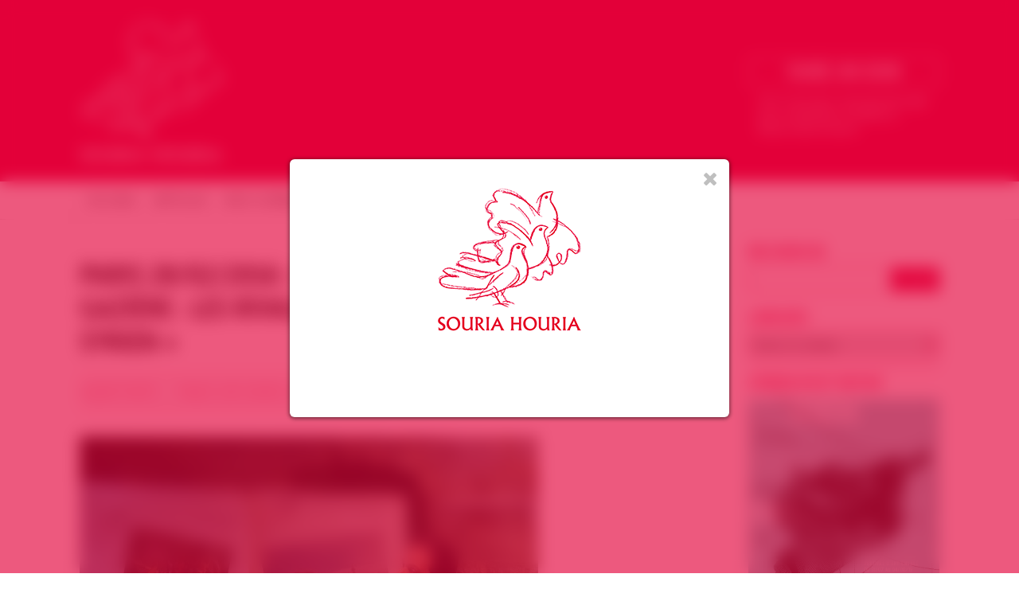

--- FILE ---
content_type: text/html; charset=UTF-8
request_url: https://souriahouria.com/gallery/paris-28022016-debat-question-petroliere-et-gaziere-les-rivalites-regionales-et-le-conflit-syrien/
body_size: 12195
content:
<!DOCTYPE html>

<html lang="fr-FR" class="no-js">

<head>

<meta charset="UTF-8">

<meta name="viewport" content="width=1200">

<meta name="description" content="Groupe de soutien à la révolution du peuple syrien" />

<meta name="google-site-verification" content="O-NNievQC_I6kARSahWaIdkKlRt0bLzMZAuam88_HTg" />

<link rel="apple-touch-icon" sizes="57x57" href="https://souriahouria.com/wp-content/themes/jfw_souriahouria/favicons/apple-touch-icon-57x57.png">
<link rel="apple-touch-icon" sizes="60x60" href="https://souriahouria.com/wp-content/themes/jfw_souriahouria/favicons/apple-touch-icon-60x60.png">
<link rel="apple-touch-icon" sizes="72x72" href="https://souriahouria.com/wp-content/themes/jfw_souriahouria/favicons/apple-touch-icon-72x72.png">
<link rel="apple-touch-icon" sizes="76x76" href="https://souriahouria.com/wp-content/themes/jfw_souriahouria/favicons/apple-touch-icon-76x76.png">
<link rel="apple-touch-icon" sizes="114x114" href="https://souriahouria.com/wp-content/themes/jfw_souriahouria/favicons/apple-touch-icon-114x114.png">
<link rel="apple-touch-icon" sizes="120x120" href="https://souriahouria.com/wp-content/themes/jfw_souriahouria/favicons/apple-touch-icon-120x120.png">
<link rel="apple-touch-icon" sizes="144x144" href="https://souriahouria.com/wp-content/themes/jfw_souriahouria/favicons/apple-touch-icon-144x144.png">
<link rel="apple-touch-icon" sizes="152x152" href="https://souriahouria.com/wp-content/themes/jfw_souriahouria/favicons/apple-touch-icon-152x152.png">
<link rel="apple-touch-icon" sizes="180x180" href="https://souriahouria.com/wp-content/themes/jfw_souriahouria/favicons/apple-touch-icon-180x180.png">
<link rel="icon" type="image/png" href="https://souriahouria.com/wp-content/themes/jfw_souriahouria/favicons/favicon-32x32.png" sizes="32x32">
<link rel="icon" type="image/png" href="https://souriahouria.com/wp-content/themes/jfw_souriahouria/favicons/android-chrome-192x192.png" sizes="192x192">
<link rel="icon" type="image/png" href="https://souriahouria.com/wp-content/themes/jfw_souriahouria/favicons/favicon-96x96.png" sizes="96x96">
<link rel="icon" type="image/png" href="https://souriahouria.com/wp-content/themes/jfw_souriahouria/favicons/favicon-16x16.png" sizes="16x16">
<link rel="manifest" href="https://souriahouria.com/wp-content/themes/jfw_souriahouria/favicons/manifest.json">
<link rel="mask-icon" href="https://souriahouria.com/wp-content/themes/jfw_souriahouria/favicons/safari-pinned-tab.svg" color="#e3013a">
<link rel="shortcut icon" href="https://souriahouria.com/wp-content/themes/jfw_souriahouria/favicons/favicon.ico">
<meta name="apple-mobile-web-app-title" content="Souria Houria">
<meta name="application-name" content="Souria Houria">
<meta name="msapplication-TileColor" content="#e3013a">
<meta name="msapplication-TileImage" content="https://souriahouria.com/wp-content/themes/jfw_souriahouria/favicons/mstile-144x144.png">
<meta name="msapplication-config" content="https://souriahouria.com/wp-content/themes/jfw_souriahouria/favicons/browserconfig.xml">
<meta name="theme-color" content="#ffffff">

<link rel="profile" href="http://gmpg.org/xfn/11">
<link rel="pingback" href="https://souriahouria.com/xmlrpc.php">

<!--[if lt IE 9]>
<script src="https://souriahouria.com/wp-content/themes/jfw_souriahouria/js/html5.js"></script>
<![endif]-->

<title>PARIS 28/02/2016 : DÉBAT « QUESTION PÉTROLIÈRE ET GAZIÈRE : LES RIVALITÉS RÉGIONALES ET LE CONFLIT SYRIEN » &#8211; Souria Houria &#8211; Syrie Liberté &#8211; سوريا حرية</title>
<meta name='robots' content='max-image-preview:large' />
<!-- Jetpack Site Verification Tags -->
<meta name="google-site-verification" content="O-NNievQC_I6kARSahWaIdkKlRt0bLzMZAuam88_HTg" />
<meta name="msvalidate.01" content="A52A6E18AA6F43E7857E0E8CBD91E75E" />
<meta name="p:domain_verify" content="4c0e0104c8b57df7867c388069a0e200" />
<link rel='dns-prefetch' href='//stats.wp.com' />
<link rel="alternate" type="application/rss+xml" title="Souria Houria - Syrie Liberté - سوريا حرية &raquo; Flux" href="https://souriahouria.com/feed/" />
<link rel="alternate" type="application/rss+xml" title="Souria Houria - Syrie Liberté - سوريا حرية &raquo; Flux des commentaires" href="https://souriahouria.com/comments/feed/" />
<link rel='stylesheet' id='wp-block-library-css' href='https://souriahouria.com/wp-includes/css/dist/block-library/style.min.css?ver=6.6.4' type='text/css' media='all' />
<link rel='stylesheet' id='mediaelement-css' href='https://souriahouria.com/wp-includes/js/mediaelement/mediaelementplayer-legacy.min.css?ver=4.2.17' type='text/css' media='all' />
<link rel='stylesheet' id='wp-mediaelement-css' href='https://souriahouria.com/wp-includes/js/mediaelement/wp-mediaelement.min.css?ver=6.6.4' type='text/css' media='all' />
<style id='jetpack-sharing-buttons-style-inline-css' type='text/css'>
.jetpack-sharing-buttons__services-list{display:flex;flex-direction:row;flex-wrap:wrap;gap:0;list-style-type:none;margin:5px;padding:0}.jetpack-sharing-buttons__services-list.has-small-icon-size{font-size:12px}.jetpack-sharing-buttons__services-list.has-normal-icon-size{font-size:16px}.jetpack-sharing-buttons__services-list.has-large-icon-size{font-size:24px}.jetpack-sharing-buttons__services-list.has-huge-icon-size{font-size:36px}@media print{.jetpack-sharing-buttons__services-list{display:none!important}}.editor-styles-wrapper .wp-block-jetpack-sharing-buttons{gap:0;padding-inline-start:0}ul.jetpack-sharing-buttons__services-list.has-background{padding:1.25em 2.375em}
</style>
<style id='classic-theme-styles-inline-css' type='text/css'>
/*! This file is auto-generated */
.wp-block-button__link{color:#fff;background-color:#32373c;border-radius:9999px;box-shadow:none;text-decoration:none;padding:calc(.667em + 2px) calc(1.333em + 2px);font-size:1.125em}.wp-block-file__button{background:#32373c;color:#fff;text-decoration:none}
</style>
<style id='global-styles-inline-css' type='text/css'>
:root{--wp--preset--aspect-ratio--square: 1;--wp--preset--aspect-ratio--4-3: 4/3;--wp--preset--aspect-ratio--3-4: 3/4;--wp--preset--aspect-ratio--3-2: 3/2;--wp--preset--aspect-ratio--2-3: 2/3;--wp--preset--aspect-ratio--16-9: 16/9;--wp--preset--aspect-ratio--9-16: 9/16;--wp--preset--color--black: #000000;--wp--preset--color--cyan-bluish-gray: #abb8c3;--wp--preset--color--white: #ffffff;--wp--preset--color--pale-pink: #f78da7;--wp--preset--color--vivid-red: #cf2e2e;--wp--preset--color--luminous-vivid-orange: #ff6900;--wp--preset--color--luminous-vivid-amber: #fcb900;--wp--preset--color--light-green-cyan: #7bdcb5;--wp--preset--color--vivid-green-cyan: #00d084;--wp--preset--color--pale-cyan-blue: #8ed1fc;--wp--preset--color--vivid-cyan-blue: #0693e3;--wp--preset--color--vivid-purple: #9b51e0;--wp--preset--gradient--vivid-cyan-blue-to-vivid-purple: linear-gradient(135deg,rgba(6,147,227,1) 0%,rgb(155,81,224) 100%);--wp--preset--gradient--light-green-cyan-to-vivid-green-cyan: linear-gradient(135deg,rgb(122,220,180) 0%,rgb(0,208,130) 100%);--wp--preset--gradient--luminous-vivid-amber-to-luminous-vivid-orange: linear-gradient(135deg,rgba(252,185,0,1) 0%,rgba(255,105,0,1) 100%);--wp--preset--gradient--luminous-vivid-orange-to-vivid-red: linear-gradient(135deg,rgba(255,105,0,1) 0%,rgb(207,46,46) 100%);--wp--preset--gradient--very-light-gray-to-cyan-bluish-gray: linear-gradient(135deg,rgb(238,238,238) 0%,rgb(169,184,195) 100%);--wp--preset--gradient--cool-to-warm-spectrum: linear-gradient(135deg,rgb(74,234,220) 0%,rgb(151,120,209) 20%,rgb(207,42,186) 40%,rgb(238,44,130) 60%,rgb(251,105,98) 80%,rgb(254,248,76) 100%);--wp--preset--gradient--blush-light-purple: linear-gradient(135deg,rgb(255,206,236) 0%,rgb(152,150,240) 100%);--wp--preset--gradient--blush-bordeaux: linear-gradient(135deg,rgb(254,205,165) 0%,rgb(254,45,45) 50%,rgb(107,0,62) 100%);--wp--preset--gradient--luminous-dusk: linear-gradient(135deg,rgb(255,203,112) 0%,rgb(199,81,192) 50%,rgb(65,88,208) 100%);--wp--preset--gradient--pale-ocean: linear-gradient(135deg,rgb(255,245,203) 0%,rgb(182,227,212) 50%,rgb(51,167,181) 100%);--wp--preset--gradient--electric-grass: linear-gradient(135deg,rgb(202,248,128) 0%,rgb(113,206,126) 100%);--wp--preset--gradient--midnight: linear-gradient(135deg,rgb(2,3,129) 0%,rgb(40,116,252) 100%);--wp--preset--font-size--small: 13px;--wp--preset--font-size--medium: 20px;--wp--preset--font-size--large: 36px;--wp--preset--font-size--x-large: 42px;--wp--preset--spacing--20: 0.44rem;--wp--preset--spacing--30: 0.67rem;--wp--preset--spacing--40: 1rem;--wp--preset--spacing--50: 1.5rem;--wp--preset--spacing--60: 2.25rem;--wp--preset--spacing--70: 3.38rem;--wp--preset--spacing--80: 5.06rem;--wp--preset--shadow--natural: 6px 6px 9px rgba(0, 0, 0, 0.2);--wp--preset--shadow--deep: 12px 12px 50px rgba(0, 0, 0, 0.4);--wp--preset--shadow--sharp: 6px 6px 0px rgba(0, 0, 0, 0.2);--wp--preset--shadow--outlined: 6px 6px 0px -3px rgba(255, 255, 255, 1), 6px 6px rgba(0, 0, 0, 1);--wp--preset--shadow--crisp: 6px 6px 0px rgba(0, 0, 0, 1);}:where(.is-layout-flex){gap: 0.5em;}:where(.is-layout-grid){gap: 0.5em;}body .is-layout-flex{display: flex;}.is-layout-flex{flex-wrap: wrap;align-items: center;}.is-layout-flex > :is(*, div){margin: 0;}body .is-layout-grid{display: grid;}.is-layout-grid > :is(*, div){margin: 0;}:where(.wp-block-columns.is-layout-flex){gap: 2em;}:where(.wp-block-columns.is-layout-grid){gap: 2em;}:where(.wp-block-post-template.is-layout-flex){gap: 1.25em;}:where(.wp-block-post-template.is-layout-grid){gap: 1.25em;}.has-black-color{color: var(--wp--preset--color--black) !important;}.has-cyan-bluish-gray-color{color: var(--wp--preset--color--cyan-bluish-gray) !important;}.has-white-color{color: var(--wp--preset--color--white) !important;}.has-pale-pink-color{color: var(--wp--preset--color--pale-pink) !important;}.has-vivid-red-color{color: var(--wp--preset--color--vivid-red) !important;}.has-luminous-vivid-orange-color{color: var(--wp--preset--color--luminous-vivid-orange) !important;}.has-luminous-vivid-amber-color{color: var(--wp--preset--color--luminous-vivid-amber) !important;}.has-light-green-cyan-color{color: var(--wp--preset--color--light-green-cyan) !important;}.has-vivid-green-cyan-color{color: var(--wp--preset--color--vivid-green-cyan) !important;}.has-pale-cyan-blue-color{color: var(--wp--preset--color--pale-cyan-blue) !important;}.has-vivid-cyan-blue-color{color: var(--wp--preset--color--vivid-cyan-blue) !important;}.has-vivid-purple-color{color: var(--wp--preset--color--vivid-purple) !important;}.has-black-background-color{background-color: var(--wp--preset--color--black) !important;}.has-cyan-bluish-gray-background-color{background-color: var(--wp--preset--color--cyan-bluish-gray) !important;}.has-white-background-color{background-color: var(--wp--preset--color--white) !important;}.has-pale-pink-background-color{background-color: var(--wp--preset--color--pale-pink) !important;}.has-vivid-red-background-color{background-color: var(--wp--preset--color--vivid-red) !important;}.has-luminous-vivid-orange-background-color{background-color: var(--wp--preset--color--luminous-vivid-orange) !important;}.has-luminous-vivid-amber-background-color{background-color: var(--wp--preset--color--luminous-vivid-amber) !important;}.has-light-green-cyan-background-color{background-color: var(--wp--preset--color--light-green-cyan) !important;}.has-vivid-green-cyan-background-color{background-color: var(--wp--preset--color--vivid-green-cyan) !important;}.has-pale-cyan-blue-background-color{background-color: var(--wp--preset--color--pale-cyan-blue) !important;}.has-vivid-cyan-blue-background-color{background-color: var(--wp--preset--color--vivid-cyan-blue) !important;}.has-vivid-purple-background-color{background-color: var(--wp--preset--color--vivid-purple) !important;}.has-black-border-color{border-color: var(--wp--preset--color--black) !important;}.has-cyan-bluish-gray-border-color{border-color: var(--wp--preset--color--cyan-bluish-gray) !important;}.has-white-border-color{border-color: var(--wp--preset--color--white) !important;}.has-pale-pink-border-color{border-color: var(--wp--preset--color--pale-pink) !important;}.has-vivid-red-border-color{border-color: var(--wp--preset--color--vivid-red) !important;}.has-luminous-vivid-orange-border-color{border-color: var(--wp--preset--color--luminous-vivid-orange) !important;}.has-luminous-vivid-amber-border-color{border-color: var(--wp--preset--color--luminous-vivid-amber) !important;}.has-light-green-cyan-border-color{border-color: var(--wp--preset--color--light-green-cyan) !important;}.has-vivid-green-cyan-border-color{border-color: var(--wp--preset--color--vivid-green-cyan) !important;}.has-pale-cyan-blue-border-color{border-color: var(--wp--preset--color--pale-cyan-blue) !important;}.has-vivid-cyan-blue-border-color{border-color: var(--wp--preset--color--vivid-cyan-blue) !important;}.has-vivid-purple-border-color{border-color: var(--wp--preset--color--vivid-purple) !important;}.has-vivid-cyan-blue-to-vivid-purple-gradient-background{background: var(--wp--preset--gradient--vivid-cyan-blue-to-vivid-purple) !important;}.has-light-green-cyan-to-vivid-green-cyan-gradient-background{background: var(--wp--preset--gradient--light-green-cyan-to-vivid-green-cyan) !important;}.has-luminous-vivid-amber-to-luminous-vivid-orange-gradient-background{background: var(--wp--preset--gradient--luminous-vivid-amber-to-luminous-vivid-orange) !important;}.has-luminous-vivid-orange-to-vivid-red-gradient-background{background: var(--wp--preset--gradient--luminous-vivid-orange-to-vivid-red) !important;}.has-very-light-gray-to-cyan-bluish-gray-gradient-background{background: var(--wp--preset--gradient--very-light-gray-to-cyan-bluish-gray) !important;}.has-cool-to-warm-spectrum-gradient-background{background: var(--wp--preset--gradient--cool-to-warm-spectrum) !important;}.has-blush-light-purple-gradient-background{background: var(--wp--preset--gradient--blush-light-purple) !important;}.has-blush-bordeaux-gradient-background{background: var(--wp--preset--gradient--blush-bordeaux) !important;}.has-luminous-dusk-gradient-background{background: var(--wp--preset--gradient--luminous-dusk) !important;}.has-pale-ocean-gradient-background{background: var(--wp--preset--gradient--pale-ocean) !important;}.has-electric-grass-gradient-background{background: var(--wp--preset--gradient--electric-grass) !important;}.has-midnight-gradient-background{background: var(--wp--preset--gradient--midnight) !important;}.has-small-font-size{font-size: var(--wp--preset--font-size--small) !important;}.has-medium-font-size{font-size: var(--wp--preset--font-size--medium) !important;}.has-large-font-size{font-size: var(--wp--preset--font-size--large) !important;}.has-x-large-font-size{font-size: var(--wp--preset--font-size--x-large) !important;}
:where(.wp-block-post-template.is-layout-flex){gap: 1.25em;}:where(.wp-block-post-template.is-layout-grid){gap: 1.25em;}
:where(.wp-block-columns.is-layout-flex){gap: 2em;}:where(.wp-block-columns.is-layout-grid){gap: 2em;}
:root :where(.wp-block-pullquote){font-size: 1.5em;line-height: 1.6;}
</style>
<link rel='stylesheet' id='souriahouria-fontawesome-css' href='https://souriahouria.com/wp-content/themes/jfw_souriahouria/font-awesome/css/font-awesome.min.css?ver=6.6.4' type='text/css' media='all' />
<link rel='stylesheet' id='souriahouria-swiper-css' href='https://souriahouria.com/wp-content/themes/jfw_souriahouria/css/swiper.min.css?ver=6.6.4' type='text/css' media='all' />
<link rel='stylesheet' id='souriahouria-style-css' href='https://souriahouria.com/wp-content/themes/jfw_souriahouria/style.css?ver=6.6.4' type='text/css' media='all' />
<link rel='stylesheet' id='wp_mailjet_form_builder_widget-widget-front-styles-css' href='https://souriahouria.com/wp-content/plugins/mailjet-for-wordpress/src/widgetformbuilder/css/front-widget.css?ver=6.1.6' type='text/css' media='all' />
<link rel='stylesheet' id='sharedaddy-css' href='https://souriahouria.com/wp-content/plugins/jetpack/modules/sharedaddy/sharing.css?ver=14.5' type='text/css' media='all' />
<link rel='stylesheet' id='social-logos-css' href='https://souriahouria.com/wp-content/plugins/jetpack/_inc/social-logos/social-logos.min.css?ver=14.5' type='text/css' media='all' />
<script type="text/javascript" src="https://souriahouria.com/wp-content/themes/jfw_souriahouria/js/swiper.min.js?ver=6.6.4" id="souriahouria-script-swiper-js"></script>
<script type="text/javascript" src="https://souriahouria.com/wp-includes/js/jquery/jquery.min.js?ver=3.7.1" id="jquery-core-js"></script>
<script type="text/javascript" src="https://souriahouria.com/wp-includes/js/jquery/jquery-migrate.min.js?ver=3.4.1" id="jquery-migrate-js"></script>
<script type="text/javascript" src="https://souriahouria.com/wp-content/themes/jfw_souriahouria/js/jquery.marquee.min.js?ver=6.6.4" id="souriahouria-script-marquee-js"></script>
<script type="text/javascript" src="https://souriahouria.com/wp-content/themes/jfw_souriahouria/js/sh-functions.js?ver=6.6.4" id="souriahouria-script-js"></script>
<link rel="https://api.w.org/" href="https://souriahouria.com/wp-json/" /><link rel="EditURI" type="application/rsd+xml" title="RSD" href="https://souriahouria.com/xmlrpc.php?rsd" />
<meta name="generator" content="WordPress 6.6.4" />
<link rel="canonical" href="https://souriahouria.com/gallery/paris-28022016-debat-question-petroliere-et-gaziere-les-rivalites-regionales-et-le-conflit-syrien/" />
<link rel='shortlink' href='https://souriahouria.com/?p=33365' />
<link rel="alternate" title="oEmbed (JSON)" type="application/json+oembed" href="https://souriahouria.com/wp-json/oembed/1.0/embed?url=https%3A%2F%2Fsouriahouria.com%2Fgallery%2Fparis-28022016-debat-question-petroliere-et-gaziere-les-rivalites-regionales-et-le-conflit-syrien%2F" />
<link rel="alternate" title="oEmbed (XML)" type="text/xml+oembed" href="https://souriahouria.com/wp-json/oembed/1.0/embed?url=https%3A%2F%2Fsouriahouria.com%2Fgallery%2Fparis-28022016-debat-question-petroliere-et-gaziere-les-rivalites-regionales-et-le-conflit-syrien%2F&#038;format=xml" />
	<style>img#wpstats{display:none}</style>
		
<!-- Jetpack Open Graph Tags -->
<meta property="og:type" content="article" />
<meta property="og:title" content="PARIS 28/02/2016 : DÉBAT « QUESTION PÉTROLIÈRE ET GAZIÈRE : LES RIVALITÉS RÉGIONALES ET LE CONFLIT SYRIEN »" />
<meta property="og:url" content="https://souriahouria.com/gallery/paris-28022016-debat-question-petroliere-et-gaziere-les-rivalites-regionales-et-le-conflit-syrien/" />
<meta property="og:description" content="Voir l&rsquo;article pour en savoir plus." />
<meta property="article:published_time" content="2016-03-06T17:18:42+00:00" />
<meta property="article:modified_time" content="2016-03-06T17:19:09+00:00" />
<meta property="og:site_name" content="Souria Houria - Syrie Liberté - سوريا حرية" />
<meta property="og:image" content="https://souriahouria.com/wp-content/uploads/2016/03/1.jpg" />
<meta property="og:image:width" content="1152" />
<meta property="og:image:height" content="864" />
<meta property="og:image:alt" content="" />
<meta property="og:locale" content="fr_FR" />
<meta name="twitter:text:title" content="PARIS 28/02/2016 : DÉBAT « QUESTION PÉTROLIÈRE ET GAZIÈRE : LES RIVALITÉS RÉGIONALES ET LE CONFLIT SYRIEN »" />
<meta name="twitter:image" content="https://souriahouria.com/wp-content/uploads/2016/03/1.jpg?w=640" />
<meta name="twitter:card" content="summary_large_image" />
<meta name="twitter:description" content="Voir l&rsquo;article pour en savoir plus." />

<!-- End Jetpack Open Graph Tags -->

<script src="//use.typekit.net/jqf5bzp.js"></script>
<script>try{Typekit.load();}catch(e){}</script>

</head>

<body class="gallery-template-default single single-gallery postid-33365">


<a name="top" id="top"></a>







<!-- begin header -->


<div id="header" data-nav-top="226">

<!-- JFW ADDED 2015-03-13 -->
<div id="header-container">

<a href="https://souriahouria.com"><div id="sh-logo"></div></a>

<!-- JFW ADDED 2015-03-13 -->
<div id="sh-donation-button-holder">
	
<div id="sh-donation-button">Faire un don</div>

<form action="https://www.paypal.com/cgi-bin/webscr" method="post" target="_blank">
<input type="hidden" name="cmd" value="_s-xclick">
<input type="hidden" name="hosted_button_id" value="FMPMLJZG6MU66">
<input type="image" src="https://www.paypalobjects.com/fr_FR/FR/i/btn/btn_donate_LG.gif" border="0" name="submit" alt="PayPal - la solution de paiement en ligne la plus simple et la plus sécurisée !">
<img alt="" border="0" src="https://www.paypalobjects.com/fr_FR/i/scr/pixel.gif" width="1" height="1">
</form>

<span>Avec votre don, nous pouvons agir pour sensibiliser et &eacute;tablir la d&eacute;mocratie en Syrie</span>

</div>


</div>


<div class="main-navigation"><ul id="menu-menu-principal" class="sf-menu"><li id="menu-item-9055" class="menu-item menu-item-type-custom menu-item-object-custom menu-item-home menu-item-9055"><a href="http://souriahouria.com">Accueil</a></li>
<li id="menu-item-29077" class="menu-item menu-item-type-post_type menu-item-object-page menu-item-29077"><a href="https://souriahouria.com/articles/">Articles</a></li>
<li id="menu-item-29079" class="menu-item menu-item-type-post_type menu-item-object-page menu-item-29079"><a href="https://souriahouria.com/press-releases/">Nos Communiqués</a></li>
<li id="menu-item-29080" class="menu-item menu-item-type-post_type menu-item-object-page menu-item-29080"><a href="https://souriahouria.com/evenements/">Évènements</a></li>
<li id="menu-item-29081" class="menu-item menu-item-type-post_type menu-item-object-page menu-item-29081"><a href="https://souriahouria.com/evenements-souria-houria/">Évènements Souria Houria</a></li>
<li id="menu-item-30196" class="menu-item menu-item-type-post_type menu-item-object-page menu-item-30196"><a href="https://souriahouria.com/nos-medias/">Nos Médias</a></li>
</ul></div><div class="clear"></div>
</div>
<!-- end header -->










<!-- START — SH social networks links -->

<div id="sh-social-networks-links">

	<ul>

		<li class="sh-social-network-link facebook">
			<a href="http://www.facebook.com/154140297996399" target="_blank" class="facebook"></a>
		</li>

		<li class="sh-social-network-link twitter">
			<a href="http://www.twitter.com/SouriaHouriaFR" target="_blank" class="twitter"></a>
		</li>

		<li class="sh-social-network-link googleplus">
			<a href="https://plus.google.com/108170530173086583571/posts" target="_blank" class="googleplus"></a>
		</li>

		<li class="sh-social-network-link youtube">
			<a href="http://www.youtube.com/user/SouriaHouria" target="_blank" class="youtube"></a>
		</li>

		<li class="sh-social-network-link rss">
			<a href="http://souriahouria.com/feed/" class="rss"></a>
		</li>

	</ul>

</div>

<!-- END — SH social networks links -->










<div id="mainwrapper">

<section>


		<div id="primary" class="content-area">

			<div id="content" class="site-content single-post single-gallery" role="main">

<h1 class="main-title">PARIS 28/02/2016 : DÉBAT « QUESTION PÉTROLIÈRE ET GAZIÈRE : LES RIVALITÉS RÉGIONALES ET LE CONFLIT SYRIEN »</h1>

<div class="sh-meta">Album Photo&nbsp;&nbsp;•&nbsp;&nbsp;Publi&eacute; sur Souria Houria le 6 mars 2016</div>


<div class="swiper-container">

	<div class="swiper-wrapper">

<div class="swiper-slide"><img src="https://souriahouria.com/wp-content/uploads/2016/03/1-768x576.jpg" width="768" height="576"/></div><div class="swiper-slide"><img src="https://souriahouria.com/wp-content/uploads/2016/03/2-576x768.jpg" width="576" height="768"/></div><div class="swiper-slide"><img src="https://souriahouria.com/wp-content/uploads/2016/03/3-768x576.jpg" width="768" height="576"/></div><div class="swiper-slide"><img src="https://souriahouria.com/wp-content/uploads/2016/03/4-768x576.jpg" width="768" height="576"/></div><div class="swiper-slide"><img src="https://souriahouria.com/wp-content/uploads/2016/03/5-768x576.jpg" width="768" height="576"/></div><div class="swiper-slide"><img src="https://souriahouria.com/wp-content/uploads/2016/03/6-768x576.jpg" width="768" height="576"/></div><div class="swiper-slide"><img src="https://souriahouria.com/wp-content/uploads/2016/03/7-768x576.jpg" width="768" height="576"/></div><div class="swiper-slide"><img src="https://souriahouria.com/wp-content/uploads/2016/03/8-768x576.jpg" width="768" height="576"/></div><div class="swiper-slide"><img src="https://souriahouria.com/wp-content/uploads/2016/03/9-768x576.jpg" width="768" height="576"/></div><div class="swiper-slide"><img src="https://souriahouria.com/wp-content/uploads/2016/03/10-768x576.jpg" width="768" height="576"/></div><div class="swiper-slide"><img src="https://souriahouria.com/wp-content/uploads/2016/03/11-768x576.jpg" width="768" height="576"/></div><div class="swiper-slide"><img src="https://souriahouria.com/wp-content/uploads/2016/03/12-768x576.jpg" width="768" height="576"/></div><div class="swiper-slide"><img src="https://souriahouria.com/wp-content/uploads/2016/03/13-768x576.jpg" width="768" height="576"/></div><div class="swiper-slide"><img src="https://souriahouria.com/wp-content/uploads/2016/03/14-768x576.jpg" width="768" height="576"/></div><div class="swiper-slide"><img src="https://souriahouria.com/wp-content/uploads/2016/03/15-768x576.jpg" width="768" height="576"/></div><div class="swiper-slide"><img src="https://souriahouria.com/wp-content/uploads/2016/03/16-768x576.jpg" width="768" height="576"/></div><div class="swiper-slide"><img src="https://souriahouria.com/wp-content/uploads/2016/03/17-768x576.jpg" width="768" height="576"/></div><div class="swiper-slide"><img src="https://souriahouria.com/wp-content/uploads/2016/03/18-768x576.jpg" width="768" height="576"/></div><div class="swiper-slide"><img src="https://souriahouria.com/wp-content/uploads/2016/03/19-768x576.jpg" width="768" height="576"/></div><div class="swiper-slide"><img src="https://souriahouria.com/wp-content/uploads/2016/03/20-768x576.jpg" width="768" height="576"/></div><div class="swiper-slide"><img src="https://souriahouria.com/wp-content/uploads/2016/03/21-768x576.jpg" width="768" height="576"/></div><div class="swiper-slide"><img src="https://souriahouria.com/wp-content/uploads/2016/03/22-768x576.jpg" width="768" height="576"/></div><div class="swiper-slide"><img src="https://souriahouria.com/wp-content/uploads/2016/03/23-768x576.jpg" width="768" height="576"/></div><div class="swiper-slide"><img src="https://souriahouria.com/wp-content/uploads/2016/03/24-768x576.jpg" width="768" height="576"/></div><div class="swiper-slide"><img src="https://souriahouria.com/wp-content/uploads/2016/03/25-768x576.jpg" width="768" height="576"/></div><div class="swiper-slide"><img src="https://souriahouria.com/wp-content/uploads/2016/03/26-768x576.jpg" width="768" height="576"/></div><div class="swiper-slide"><img src="https://souriahouria.com/wp-content/uploads/2016/03/27-768x576.jpg" width="768" height="576"/></div><div class="swiper-slide"><img src="https://souriahouria.com/wp-content/uploads/2016/03/28-768x576.jpg" width="768" height="576"/></div><div class="swiper-slide"><img src="https://souriahouria.com/wp-content/uploads/2016/03/29-768x576.jpg" width="768" height="576"/></div><div class="swiper-slide"><img src="https://souriahouria.com/wp-content/uploads/2016/03/30-768x576.jpg" width="768" height="576"/></div><div class="swiper-slide"><img src="https://souriahouria.com/wp-content/uploads/2016/03/31-768x576.jpg" width="768" height="576"/></div>
	</div>

	<div class="swiper-pagination"></div>
	
	<div class="swiper-button-next"></div>
	<div class="swiper-button-prev"></div>

</div>

<div class="sharedaddy sd-sharing-enabled"><div class="robots-nocontent sd-block sd-social sd-social-icon sd-sharing"><h3 class="sd-title">Partager</h3><div class="sd-content"><ul><li class="share-facebook"><a rel="nofollow noopener noreferrer" data-shared="sharing-facebook-33365" class="share-facebook sd-button share-icon no-text" href="https://souriahouria.com/gallery/paris-28022016-debat-question-petroliere-et-gaziere-les-rivalites-regionales-et-le-conflit-syrien/?share=facebook" target="_blank" title="Cliquez pour partager sur Facebook" ><span></span><span class="sharing-screen-reader-text">Cliquez pour partager sur Facebook(ouvre dans une nouvelle fenêtre)</span></a></li><li class="share-twitter"><a rel="nofollow noopener noreferrer" data-shared="sharing-twitter-33365" class="share-twitter sd-button share-icon no-text" href="https://souriahouria.com/gallery/paris-28022016-debat-question-petroliere-et-gaziere-les-rivalites-regionales-et-le-conflit-syrien/?share=twitter" target="_blank" title="Click to share on Twitter" ><span></span><span class="sharing-screen-reader-text">Click to share on Twitter(ouvre dans une nouvelle fenêtre)</span></a></li><li class="share-email"><a rel="nofollow noopener noreferrer" data-shared="" class="share-email sd-button share-icon no-text" href="mailto:?subject=%5BArticle%20partag%C3%A9%5D%20PARIS%2028%2F02%2F2016%20%3A%20D%C3%89BAT%20%C2%AB%20QUESTION%20P%C3%89TROLI%C3%88RE%20ET%20GAZI%C3%88RE%20%3A%20LES%20RIVALIT%C3%89S%20R%C3%89GIONALES%20ET%20LE%20CONFLIT%20SYRIEN%20%C2%BB&body=https%3A%2F%2Fsouriahouria.com%2Fgallery%2Fparis-28022016-debat-question-petroliere-et-gaziere-les-rivalites-regionales-et-le-conflit-syrien%2F&share=email" target="_blank" title="Cliquer pour envoyer un lien par e-mail à un ami" data-email-share-error-title="Votre messagerie est-elle configurée ?" data-email-share-error-text="Si vous rencontrez des problèmes de partage par e-mail, votre messagerie n’est peut-être pas configurée pour votre navigateur. Vous devrez peut-être créer vous-même une nouvelle messagerie." data-email-share-nonce="526fd742c0" data-email-share-track-url="https://souriahouria.com/gallery/paris-28022016-debat-question-petroliere-et-gaziere-les-rivalites-regionales-et-le-conflit-syrien/?share=email"><span></span><span class="sharing-screen-reader-text">Cliquer pour envoyer un lien par e-mail à un ami(ouvre dans une nouvelle fenêtre)</span></a></li><li class="share-end"></li></ul></div></div></div>
			</div><!-- #content -->

		</div><!-- #primary -->

﻿	</section>

	<aside>

    <div id="search-2" class="side-widget widget_search"><h2>Recherche</h2><form method="get" id="searchform" action="https://souriahouria.com/">

	<input type="text" class="search_input" name="s" id="s" /><input type="submit" value="Valider"/>

</form>

<h2>Langues</h2>

<form id="language_selector">


	<select onchange='document.location.href=this.options[this.selectedIndex].value;'>

<option label="Toutes les langues" selected value="https://souriahouria.com"/><option label="العربي" value="https://souriahouria.com/category/arabic"/><option label="Deutsch" value="https://souriahouria.com/category/deutsch"/><option label="English" value="https://souriahouria.com/category/english"/><option label="Espagñol" value="https://souriahouria.com/category/espagnol"/><option label="Français" value="https://souriahouria.com/category/french"/><option label="Turc" value="https://souriahouria.com/category/turc"/>
	</select>

</form></div><div id="widget_sp_image-28" class="side-widget widget_sp_image"><h2>Syrien N’est Fait#4</h2><a href="https://souriahouria.com/events/paris-festival-syrien-nest-fait4/" target="_self" class="widget_sp_image-image-link" title="Évènements  "><img width="606" height="779" alt="Syrien N’est Fait#4" class="attachment-full" style="max-width: 100%;" srcset="https://souriahouria.com/wp-content/uploads/2019/07/Capture-d’écran-2019-07-11-à-21.57.37-1.png 606w, https://souriahouria.com/wp-content/uploads/2019/07/Capture-d’écran-2019-07-11-à-21.57.37-1-480x617.png 480w, https://souriahouria.com/wp-content/uploads/2019/07/Capture-d’écran-2019-07-11-à-21.57.37-1-597x768.png 597w" sizes="(max-width: 606px) 100vw, 606px" src="https://souriahouria.com/wp-content/uploads/2019/07/Capture-d’écran-2019-07-11-à-21.57.37-1.png" /></a><div class="widget_sp_image-description" ><p>Paris : Festival Syrien N’est Fait#4<br />
Du 31 juillet Au 04 août 2019</p>
</div></div><div id="widget_sp_image-26" class="side-widget widget_sp_image"><h2>Le conflit syrien pour les nuls</h2><a href="http://www.leconflitsyrienpourlesnuls.org" target="_self" class="widget_sp_image-image-link" title="Le conflit syrien pour les nuls"><img width="300" height="188" alt="Le conflit syrien pour les nuls" class="attachment-300x188 aligncenter" style="max-width: 100%;" src="http://souriahouria.com/wp-content/uploads/2016/06/Le_Conflit_Syrien_Pour_Les_Nuls_Widget-copie.jpg" /></a><div class="widget_sp_image-description" ><p>« LA SYRIE… C’EST COMPLIQUÉ ! »<br />
A force d’entendre cette réflexion, des journalistes et universitaires franco-syriens ou français ont eu l’idée de ce travail d’explication. </p>
<p>THE SYRIAN CONFLICT FOR DUMMIES est disponible sur le site</p>
</div></div><div id="text-9" class="side-widget widget_text"><h2>Vidéos</h2>			<div class="textwidget"><style>#home-iframe{width:240px;}</style><iframe src="https://www.youtube.com/embed/videoseries?list=UU_HnGIfMXED5wYK8ay1KRLQ&amp;hl=fr_FR" frameborder="0" allowfullscreen id="home-iframe"></iframe></div>
		</div><div id="widget_sp_image-27" class="side-widget widget_sp_image"><h2>Infos Syrie Résistance</h2><a href="http://souriahouria.com/category/articles/infos-syrie-resistance/" target="_self" class="widget_sp_image-image-link" title="Infos Syrie Résistance"><img width="300" height="300" alt="Infos Syrie Résistance" class="attachment-300x300" style="max-width: 100%;" src="http://souriahouria.com/wp-content/uploads/2016/09/InfosSyrieResistance.jpg" /></a><div class="widget_sp_image-description" ><p>Par ce moyen il s’agit de manifester l'intérêt que nous portons à la situation du peuple syrien, de faire connaître sa lutte, d’aider à la solidarité avec lui.</p>
<p>Souria Houria & le Collectif « Avec la Révolution syrienne »<br />
Pour s'abonner : syrieresistanceinformations@gmail.com</p>
</div></div><div id="widget_sp_image-25" class="side-widget widget_sp_image"><h2>Pour aider les Réfugiés</h2><a href="http://souriahouria.com/les-adresses-utiles-pour-aider-les-refugies-syriens/" target="_self" class="widget_sp_image-image-link" title="Pour aider les Réfugiés"><img width="300" height="361" alt="Pour aider les Réfugiés" class="attachment-300x361 aligncenter" style="max-width: 100%;" src="http://souriahouria.com/wp-content/uploads/2015/12/Fares-Cahoux-LDSH.jpg" /></a><div class="widget_sp_image-description" ><p>Les adresses utiles pour aider les réfugiés syriens. (Faire un don de vêtements, Hébergement, Accompagné un réfugiés...)</p>
</div></div><div id="widget_sp_image-20" class="side-widget widget_sp_image"><h2>La dame de damas</h2><a href="http://souriahouria.com/acheter-la-chanson-la-dame-de-damas-pour-nous-aider/" target="_self" class="widget_sp_image-image-link" title="La dame de damas"><img width="150" height="150" alt="Evenement_La dame de Damas" class="attachment-150x150 aligncenter" style="max-width: 100%;" src="http://souriahouria.com/wp-content/uploads/2013/08/Evenement_La-dame-de-Damas-142x150.png" /></a><div class="widget_sp_image-description" ><p>Acheter pour 0,99€ la chanson “La Dame de Damas” pour aider le peuple syrien.<br />
Merci beaucoup pour votre soutien</p>
</div></div><div id="archives-2" class="side-widget widget_archive"><h2>Archives</h2>		<label class="screen-reader-text" for="archives-dropdown-2">Archives</label>
		<select id="archives-dropdown-2" name="archive-dropdown">
			
			<option value="">Sélectionner un mois</option>
				<option value='https://souriahouria.com/2025/12/'> décembre 2025 &nbsp;(6)</option>
	<option value='https://souriahouria.com/2021/04/'> avril 2021 &nbsp;(1)</option>
	<option value='https://souriahouria.com/2021/03/'> mars 2021 &nbsp;(7)</option>
	<option value='https://souriahouria.com/2019/12/'> décembre 2019 &nbsp;(2)</option>
	<option value='https://souriahouria.com/2019/04/'> avril 2019 &nbsp;(2)</option>
	<option value='https://souriahouria.com/2019/03/'> mars 2019 &nbsp;(1)</option>
	<option value='https://souriahouria.com/2019/02/'> février 2019 &nbsp;(1)</option>
	<option value='https://souriahouria.com/2019/01/'> janvier 2019 &nbsp;(4)</option>
	<option value='https://souriahouria.com/2018/12/'> décembre 2018 &nbsp;(3)</option>
	<option value='https://souriahouria.com/2018/11/'> novembre 2018 &nbsp;(6)</option>
	<option value='https://souriahouria.com/2018/07/'> juillet 2018 &nbsp;(1)</option>
	<option value='https://souriahouria.com/2018/05/'> mai 2018 &nbsp;(3)</option>
	<option value='https://souriahouria.com/2018/04/'> avril 2018 &nbsp;(1)</option>
	<option value='https://souriahouria.com/2018/03/'> mars 2018 &nbsp;(1)</option>
	<option value='https://souriahouria.com/2018/02/'> février 2018 &nbsp;(2)</option>
	<option value='https://souriahouria.com/2018/01/'> janvier 2018 &nbsp;(2)</option>
	<option value='https://souriahouria.com/2017/12/'> décembre 2017 &nbsp;(3)</option>
	<option value='https://souriahouria.com/2017/11/'> novembre 2017 &nbsp;(9)</option>
	<option value='https://souriahouria.com/2017/10/'> octobre 2017 &nbsp;(11)</option>
	<option value='https://souriahouria.com/2017/08/'> août 2017 &nbsp;(15)</option>
	<option value='https://souriahouria.com/2017/07/'> juillet 2017 &nbsp;(33)</option>
	<option value='https://souriahouria.com/2017/06/'> juin 2017 &nbsp;(32)</option>
	<option value='https://souriahouria.com/2017/05/'> mai 2017 &nbsp;(40)</option>
	<option value='https://souriahouria.com/2017/04/'> avril 2017 &nbsp;(55)</option>
	<option value='https://souriahouria.com/2017/03/'> mars 2017 &nbsp;(44)</option>
	<option value='https://souriahouria.com/2017/02/'> février 2017 &nbsp;(24)</option>
	<option value='https://souriahouria.com/2017/01/'> janvier 2017 &nbsp;(38)</option>
	<option value='https://souriahouria.com/2016/12/'> décembre 2016 &nbsp;(40)</option>
	<option value='https://souriahouria.com/2016/11/'> novembre 2016 &nbsp;(23)</option>
	<option value='https://souriahouria.com/2016/10/'> octobre 2016 &nbsp;(29)</option>
	<option value='https://souriahouria.com/2016/09/'> septembre 2016 &nbsp;(46)</option>
	<option value='https://souriahouria.com/2016/08/'> août 2016 &nbsp;(47)</option>
	<option value='https://souriahouria.com/2016/07/'> juillet 2016 &nbsp;(53)</option>
	<option value='https://souriahouria.com/2016/06/'> juin 2016 &nbsp;(46)</option>
	<option value='https://souriahouria.com/2016/05/'> mai 2016 &nbsp;(49)</option>
	<option value='https://souriahouria.com/2016/04/'> avril 2016 &nbsp;(58)</option>
	<option value='https://souriahouria.com/2016/03/'> mars 2016 &nbsp;(63)</option>
	<option value='https://souriahouria.com/2016/02/'> février 2016 &nbsp;(60)</option>
	<option value='https://souriahouria.com/2016/01/'> janvier 2016 &nbsp;(52)</option>
	<option value='https://souriahouria.com/2015/12/'> décembre 2015 &nbsp;(50)</option>
	<option value='https://souriahouria.com/2015/11/'> novembre 2015 &nbsp;(57)</option>
	<option value='https://souriahouria.com/2015/10/'> octobre 2015 &nbsp;(54)</option>
	<option value='https://souriahouria.com/2015/09/'> septembre 2015 &nbsp;(68)</option>
	<option value='https://souriahouria.com/2015/08/'> août 2015 &nbsp;(47)</option>
	<option value='https://souriahouria.com/2015/07/'> juillet 2015 &nbsp;(39)</option>
	<option value='https://souriahouria.com/2015/06/'> juin 2015 &nbsp;(70)</option>
	<option value='https://souriahouria.com/2015/05/'> mai 2015 &nbsp;(48)</option>
	<option value='https://souriahouria.com/2015/04/'> avril 2015 &nbsp;(61)</option>
	<option value='https://souriahouria.com/2015/03/'> mars 2015 &nbsp;(91)</option>
	<option value='https://souriahouria.com/2015/02/'> février 2015 &nbsp;(89)</option>
	<option value='https://souriahouria.com/2015/01/'> janvier 2015 &nbsp;(86)</option>
	<option value='https://souriahouria.com/2014/12/'> décembre 2014 &nbsp;(57)</option>
	<option value='https://souriahouria.com/2014/11/'> novembre 2014 &nbsp;(52)</option>
	<option value='https://souriahouria.com/2014/10/'> octobre 2014 &nbsp;(76)</option>
	<option value='https://souriahouria.com/2014/09/'> septembre 2014 &nbsp;(93)</option>
	<option value='https://souriahouria.com/2014/08/'> août 2014 &nbsp;(62)</option>
	<option value='https://souriahouria.com/2014/07/'> juillet 2014 &nbsp;(85)</option>
	<option value='https://souriahouria.com/2014/06/'> juin 2014 &nbsp;(71)</option>
	<option value='https://souriahouria.com/2014/05/'> mai 2014 &nbsp;(84)</option>
	<option value='https://souriahouria.com/2014/04/'> avril 2014 &nbsp;(81)</option>
	<option value='https://souriahouria.com/2014/03/'> mars 2014 &nbsp;(115)</option>
	<option value='https://souriahouria.com/2014/02/'> février 2014 &nbsp;(111)</option>
	<option value='https://souriahouria.com/2014/01/'> janvier 2014 &nbsp;(153)</option>
	<option value='https://souriahouria.com/2013/12/'> décembre 2013 &nbsp;(120)</option>
	<option value='https://souriahouria.com/2013/11/'> novembre 2013 &nbsp;(120)</option>
	<option value='https://souriahouria.com/2013/10/'> octobre 2013 &nbsp;(103)</option>
	<option value='https://souriahouria.com/2013/09/'> septembre 2013 &nbsp;(104)</option>
	<option value='https://souriahouria.com/2013/08/'> août 2013 &nbsp;(104)</option>
	<option value='https://souriahouria.com/2013/07/'> juillet 2013 &nbsp;(85)</option>
	<option value='https://souriahouria.com/2013/06/'> juin 2013 &nbsp;(108)</option>
	<option value='https://souriahouria.com/2013/05/'> mai 2013 &nbsp;(138)</option>
	<option value='https://souriahouria.com/2013/04/'> avril 2013 &nbsp;(114)</option>
	<option value='https://souriahouria.com/2013/03/'> mars 2013 &nbsp;(119)</option>
	<option value='https://souriahouria.com/2013/02/'> février 2013 &nbsp;(119)</option>
	<option value='https://souriahouria.com/2013/01/'> janvier 2013 &nbsp;(142)</option>
	<option value='https://souriahouria.com/2012/12/'> décembre 2012 &nbsp;(105)</option>
	<option value='https://souriahouria.com/2012/11/'> novembre 2012 &nbsp;(114)</option>
	<option value='https://souriahouria.com/2012/10/'> octobre 2012 &nbsp;(88)</option>
	<option value='https://souriahouria.com/2012/09/'> septembre 2012 &nbsp;(117)</option>
	<option value='https://souriahouria.com/2012/08/'> août 2012 &nbsp;(135)</option>
	<option value='https://souriahouria.com/2012/07/'> juillet 2012 &nbsp;(154)</option>
	<option value='https://souriahouria.com/2012/06/'> juin 2012 &nbsp;(163)</option>
	<option value='https://souriahouria.com/2012/05/'> mai 2012 &nbsp;(153)</option>
	<option value='https://souriahouria.com/2012/04/'> avril 2012 &nbsp;(157)</option>
	<option value='https://souriahouria.com/2012/03/'> mars 2012 &nbsp;(200)</option>
	<option value='https://souriahouria.com/2012/02/'> février 2012 &nbsp;(189)</option>
	<option value='https://souriahouria.com/2012/01/'> janvier 2012 &nbsp;(170)</option>
	<option value='https://souriahouria.com/2011/12/'> décembre 2011 &nbsp;(181)</option>
	<option value='https://souriahouria.com/2011/11/'> novembre 2011 &nbsp;(182)</option>
	<option value='https://souriahouria.com/2011/10/'> octobre 2011 &nbsp;(197)</option>
	<option value='https://souriahouria.com/2011/09/'> septembre 2011 &nbsp;(154)</option>
	<option value='https://souriahouria.com/2011/08/'> août 2011 &nbsp;(226)</option>
	<option value='https://souriahouria.com/2011/07/'> juillet 2011 &nbsp;(149)</option>
	<option value='https://souriahouria.com/2011/06/'> juin 2011 &nbsp;(98)</option>
	<option value='https://souriahouria.com/2011/05/'> mai 2011 &nbsp;(118)</option>
	<option value='https://souriahouria.com/2011/04/'> avril 2011 &nbsp;(20)</option>

		</select>

			<script type="text/javascript">
/* <![CDATA[ */

(function() {
	var dropdown = document.getElementById( "archives-dropdown-2" );
	function onSelectChange() {
		if ( dropdown.options[ dropdown.selectedIndex ].value !== '' ) {
			document.location.href = this.options[ this.selectedIndex ].value;
		}
	}
	dropdown.onchange = onSelectChange;
})();

/* ]]> */
</script>
</div>
	</aside>

</div>

<!-- JFW FOOTER 2015-03-13 -->

<footer>





	<div id="footer-wrapper">




		<div class="footer-column">

			<h3>Souria Houria <span>Syrie Liberté</span></h3>
<div class="navigation"><ul id="menu-souria-houria-footer" class="menu"><li id="menu-item-29096" class="menu-item menu-item-type-post_type menu-item-object-page menu-item-29096"><a href="https://souriahouria.com/qui-sommes-nous/">Qui sommes nous ?</a></li>
<li id="menu-item-36122" class="menu-item menu-item-type-post_type menu-item-object-page menu-item-36122"><a href="https://souriahouria.com/le-mot-du-president/">Le mot du président</a></li>
<li id="menu-item-29102" class="menu-item menu-item-type-post_type menu-item-object-page menu-item-29102"><a href="https://souriahouria.com/organisation/">Organisation</a></li>
<li id="menu-item-29105" class="menu-item menu-item-type-post_type menu-item-object-page menu-item-29105"><a href="https://souriahouria.com/devenir-membre/">Devenir membre</a></li>
<li id="menu-item-29104" class="menu-item menu-item-type-post_type menu-item-object-page menu-item-29104"><a href="https://souriahouria.com/devenir-benevole/">Devenir bénévole</a></li>
<li id="menu-item-29106" class="menu-item menu-item-type-post_type menu-item-object-page menu-item-29106"><a href="https://souriahouria.com/dons-donations-%d8%aa%d8%a8%d8%b1%d8%b9%d8%a7%d8%aa/">Faire un don</a></li>
<li id="menu-item-29107" class="menu-item menu-item-type-post_type menu-item-object-page menu-item-29107"><a href="https://souriahouria.com/contactez-nous/">Contact</a></li>
<li id="menu-item-29100" class="menu-item menu-item-type-taxonomy menu-item-object-category menu-item-29100"><a href="https://souriahouria.com/category/souriahouriapresse/">Souria Houria dans les médias</a></li>
<li id="menu-item-30509" class="menu-item menu-item-type-post_type menu-item-object-page menu-item-privacy-policy menu-item-30509"><a rel="privacy-policy" href="https://souriahouria.com/mentions-legales-et-note-dinformation-donnees-personnelles/">Mentions légales et Note d&rsquo;information données personnelles</a></li>
</ul></div>			<br/><br/>
			
		</div>





		<div class="footer-column">

			<h3>CODSSY</h3>
			<a href="http://codssy.org/" target="_blank">Souria Houria (Syrie Liberté)<br/>affiliée au CODSSY «Collectif du Développement et du Secours Syrien»<br/><br/><img src="https://souriahouria.com/wp-content/themes/jfw_souriahouria/images/partners/CODSSY.png" alt="CODSSY" title="CODSSY" class="codssy"/></a>

		</div>





		<div class="footer-column">

			<h3>Aide aux réfugiés</h3>
<div class="navigation"><ul id="menu-aide-refugies" class="menu"><li id="menu-item-29693" class="menu-item menu-item-type-post_type menu-item-object-page menu-item-29693"><a href="https://souriahouria.com/les-adresses-utiles-pour-aider-les-refugies-syriens/">Les adresses utiles pour aider</a></li>
<li id="menu-item-29108" class="menu-item menu-item-type-post_type menu-item-object-page menu-item-29108"><a href="https://souriahouria.com/cours-de-francais-sante-et-culture/">Cours de français, santé, culture</a></li>
<li id="menu-item-29109" class="menu-item menu-item-type-post_type menu-item-object-page menu-item-29109"><a href="https://souriahouria.com/aide-juridique-legal-assistance/">Aide juridique</a></li>
<li id="menu-item-29110" class="menu-item menu-item-type-post_type menu-item-object-page menu-item-29110"><a href="https://souriahouria.com/annuaire-des-antennes-qui-aident-les-refugies-syriens-en-france/">Liste associations syriennes</a></li>
</ul></div>		</div>





		<div class="footer-column last">

			<h3>Réseaux sociaux</h3>
			<a href="http://www.facebook.com/154140297996399" target="_blank" class="sh-rs-item facebook">Facebook</a><br/>
			<a href="http://www.twitter.com/SouriaHouriaFR" target="_blank" class="sh-rs-item twitter">Twitter</a><br/>
			<a href="https://plus.google.com/108170530173086583571/posts" target="_blank" class="sh-rs-item googleplus">Google+</a><br/>
			<a href="http://www.youtube.com/user/SouriaHouria" target="_blank" class="sh-rs-item youtube">Youtube</a><br/>
			<a href="http://souriahouria.com/feed/" class="sh-rs-item rss">RSS</a><br/>
		</div>	

		<div>

			<h3>Nos Partenaires pour les dimanches de Souria Houria</h3>

			<div class="sh-footer-partner-holder">

				<a href="http://www.babelmed.net" target="_blank">
					<img src="https://souriahouria.com/wp-content/themes/jfw_souriahouria/images/partners/BabelMed.png" alt="Babel Med" title="Babel Med" class="babelmed"/>
				</a>

				<a href="http://www.liberation.fr" target="_blank">
					<img src="https://souriahouria.com/wp-content/themes/jfw_souriahouria/images/partners/Liberation.png" alt="Libération" title="Libération" class="liberation"/>
				</a>

				<a href="https://www.mediapart.fr" target="_blank">
					<img src="https://souriahouria.com/wp-content/themes/jfw_souriahouria/images/partners/MediaPart.png"  alt="Mediapart" title="Mediapart" class="mediapart"/>
				</a>

				<a href="http://www.actes-sud.fr/departement/sindbad" target="_blank">
					<img src="https://souriahouria.com/wp-content/themes/jfw_souriahouria/images/partners/SinbadActesSud.png" alt="Sindbad Actes Sud" title="Sindbad Actes Sud" class="sindbadactessud"/>
				</a>

				<a href="http://farescachoux.com" target="_blank">
					<img src="https://souriahouria.com/wp-content/themes/jfw_souriahouria/images/partners/FaresCachoux.png" alt="Fares Cachoux" title="Fares Cachoux" class="farescachoux"/>
				</a>

				<a href="http://www.franceculture.fr" target="_blank">
					<img src="https://souriahouria.com/wp-content/themes/jfw_souriahouria/images/partners/FranceCulture.png" alt="France Culture" title="France Culture" class="franceculture"/>
				</a>

			</div>

		</div>

	</div>

</footer>

<div id="sh-newsletter-overlay">
	<div class="sh-newsletter-overlay-close-surface"></div>
	<div>
		<div class="sh-newsletter-overlay-close-button"></div>
		<div class="sh-newsletter-overlay"></div>
	</div>
</div>


	<script type="text/javascript">
		window.WPCOM_sharing_counts = {"https:\/\/souriahouria.com\/gallery\/paris-28022016-debat-question-petroliere-et-gaziere-les-rivalites-regionales-et-le-conflit-syrien\/":33365};
	</script>
				<script type="text/javascript" src="https://souriahouria.com/wp-content/themes/jfw_souriahouria/js/jquery.cookie.js?ver=20151204" id="souriahouria-script-cookies-js"></script>
<script type="text/javascript" id="wp_mailjet_form_builder_widget-front-script-js-extra">
/* <![CDATA[ */
var mjWidget = {"ajax_url":"https:\/\/souriahouria.com\/wp-admin\/admin-ajax.php"};
/* ]]> */
</script>
<script type="text/javascript" src="https://souriahouria.com/wp-content/plugins/mailjet-for-wordpress/src/widgetformbuilder/js/front-widget.js?ver=6.6.4" id="wp_mailjet_form_builder_widget-front-script-js"></script>
<script type="text/javascript" id="jetpack-stats-js-before">
/* <![CDATA[ */
_stq = window._stq || [];
_stq.push([ "view", JSON.parse("{\"v\":\"ext\",\"blog\":\"94913230\",\"post\":\"33365\",\"tz\":\"1\",\"srv\":\"souriahouria.com\",\"j\":\"1:14.5\"}") ]);
_stq.push([ "clickTrackerInit", "94913230", "33365" ]);
/* ]]> */
</script>
<script type="text/javascript" src="https://stats.wp.com/e-202604.js" id="jetpack-stats-js" defer="defer" data-wp-strategy="defer"></script>
<script type="text/javascript" id="sharing-js-js-extra">
/* <![CDATA[ */
var sharing_js_options = {"lang":"en","counts":"1","is_stats_active":"1"};
/* ]]> */
</script>
<script type="text/javascript" src="https://souriahouria.com/wp-content/plugins/jetpack/_inc/build/sharedaddy/sharing.min.js?ver=14.5" id="sharing-js-js"></script>
<script type="text/javascript" id="sharing-js-js-after">
/* <![CDATA[ */
var windowOpen;
			( function () {
				function matches( el, sel ) {
					return !! (
						el.matches && el.matches( sel ) ||
						el.msMatchesSelector && el.msMatchesSelector( sel )
					);
				}

				document.body.addEventListener( 'click', function ( event ) {
					if ( ! event.target ) {
						return;
					}

					var el;
					if ( matches( event.target, 'a.share-facebook' ) ) {
						el = event.target;
					} else if ( event.target.parentNode && matches( event.target.parentNode, 'a.share-facebook' ) ) {
						el = event.target.parentNode;
					}

					if ( el ) {
						event.preventDefault();

						// If there's another sharing window open, close it.
						if ( typeof windowOpen !== 'undefined' ) {
							windowOpen.close();
						}
						windowOpen = window.open( el.getAttribute( 'href' ), 'wpcomfacebook', 'menubar=1,resizable=1,width=600,height=400' );
						return false;
					}
				} );
			} )();
var windowOpen;
			( function () {
				function matches( el, sel ) {
					return !! (
						el.matches && el.matches( sel ) ||
						el.msMatchesSelector && el.msMatchesSelector( sel )
					);
				}

				document.body.addEventListener( 'click', function ( event ) {
					if ( ! event.target ) {
						return;
					}

					var el;
					if ( matches( event.target, 'a.share-twitter' ) ) {
						el = event.target;
					} else if ( event.target.parentNode && matches( event.target.parentNode, 'a.share-twitter' ) ) {
						el = event.target.parentNode;
					}

					if ( el ) {
						event.preventDefault();

						// If there's another sharing window open, close it.
						if ( typeof windowOpen !== 'undefined' ) {
							windowOpen.close();
						}
						windowOpen = window.open( el.getAttribute( 'href' ), 'wpcomtwitter', 'menubar=1,resizable=1,width=600,height=350' );
						return false;
					}
				} );
			} )();
/* ]]> */
</script>

</body>

</html>